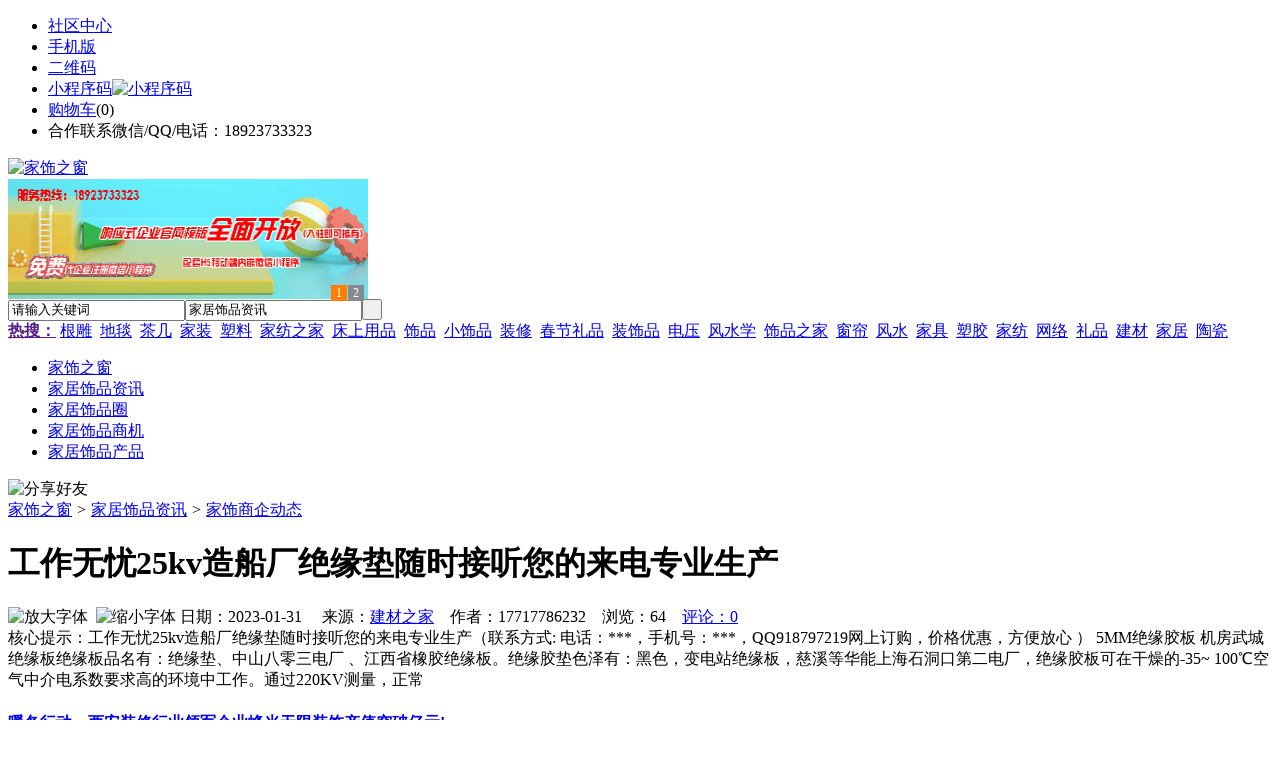

--- FILE ---
content_type: text/html;charset=UTF-8
request_url: https://nm92.com/news/show-52388.html
body_size: 9816
content:
<!doctype html>
<html>
<head>
<meta charset="UTF-8"/>
<title>工作无忧25kv造船厂绝缘垫随时接听您的来电专业生产_家饰商企动态_家居饰品资讯_家饰之窗</title>
<meta name="keywords" content="工作无忧25kv造船厂绝缘垫随时接听您的来电专业生产,窗帘,家纺,家饰商企动态"/>
<meta name="description" content="工作无忧25kv造船厂绝缘垫随时接听您的来电专业生产（联系方式: 电话：***，手机号：***，QQ918797219网上订购，价格优惠，方便放心 ） 5MM绝缘胶板 机房武城绝缘板绝缘板品名有：绝缘垫、中山八零三电厂 、江西省橡胶绝缘板。绝缘胶垫色泽有：黑色，变电站绝缘板，慈溪等华能上海石洞口第二电厂，绝缘胶板可在干燥的-35~ 100℃空气中介电系数要求高的环境中工作。通过220KV测量，正常"/>
<meta http-equiv="mobile-agent" content="format=html5;url=https://m.nm92.com/news/show-52388.html">
<meta name="generator" content="BoYi"/>
<link rel="shortcut icon" type="image/x-icon" href="https://nm92.com/favicon.ico"/>
<link rel="bookmark" type="image/x-icon" href="https://nm92.com/favicon.ico"/>
<link rel="archives" title="家饰之窗" href="https://nm92.com/archiver/"/>
<link rel="stylesheet" type="text/css" href="https://nm92.com/skin/boyi/style.css"/>
<link rel="stylesheet" type="text/css" href="https://nm92.com/skin/boyi/boyi.css"/>
<link rel="stylesheet" type="text/css" href="https://nm92.com/skin/boyi/article.css"/>
<!--[if lte IE 6]>
<link rel="stylesheet" type="text/css" href="https://nm92.com/skin/boyi/ie6.css"/>
<![endif]-->
<script type="text/javascript">window.onerror=function(){return true;}</script><script type="text/javascript" src="https://nm92.com/lang/zh-cn/lang.js"></script>
<script type="text/javascript" src="https://nm92.com/file/script/config.js"></script>
<!--[if lte IE 9]><!-->
<script type="text/javascript" src="https://nm92.com/file/script/jquery-1.5.2.min.js"></script>
<!--<![endif]-->
<!--[if (gte IE 10)|!(IE)]><!-->
<script type="text/javascript" src="https://nm92.com/file/script/jquery-2.1.1.min.js"></script>
<!--<![endif]-->
<script type="text/javascript" src="https://nm92.com/file/script/common.js"></script>
<script type="text/javascript" src="https://nm92.com/file/script/page.js"></script>
<script type="text/javascript" src="https://nm92.com/file/script/jquery.lazyload.js"></script><script type="text/javascript">
GoMobile('https://m.nm92.com/news/show-52388.html');
var searchid = 21;
</script>
</head>
<body>
<div class="head" id="head">
<div class="head_m">
<div class="head_r" id="destoon_member"></div>
<div class="head_l">
<ul>
<li class="h_fav"><a href="https://nm92.com/mobile/bbs/" target=_blank>社区中心</a></li>
<li class="h_mobile"><a href="javascript:Dmobile();">手机版</a></li><li class="h_qrcode"><a href="javascript:Dqrcode();">二维码</a></li>              <li id="mainCon"><a class="h_mobile thumbnail" href="#">小程序码<img src="https://nm92.com/skin/boyi/image/xiao+gong.jpg" width="360" height="150" alt="小程序码" /></a></li>
<li class="h_cart"><a href="https://nm92.com/member/cart.php">购物车</a>(<span class="head_t" id="destoon_cart">0</span>)</li>              <li class="f_red">合作联系微信/QQ/电话：18923733323</li>
</ul>
</div>
</div>
</div>
<div class="m head_s" id="destoon_space"></div>
<div class="m"><div id="search_tips" style="display:none;"></div></div>
<div id="destoon_qrcode" style="display:none;"></div><div class="m">
<div id="search_module" style="display:none;" onMouseOut="Dh('search_module');" onMouseOver="Ds('search_module');">
<ul>
<li onClick="setModule('21','家居饰品资讯')">家居饰品资讯</li><li onClick="setModule('18','家居饰品圈')">家居饰品圈</li><li onClick="setModule('25','家居饰品商机')">家居饰品商机</li><li onClick="setModule('5','家居饰品产品')">家居饰品产品</li></ul>
</div>
</div>
<div class="m">
<div class="logo f_l"><a href="https://nm92.com/"><img src="https://nm92.com/skin/boyi/image/logo.png" width="280" height="110" alt="家饰之窗"/></a></div><span class="logo-r"><script type="text/javascript" src="https://nm92.com/file/script/slide.js"></script><div id="slide_a35" class="slide" style="width:360px;height:120px;">
<a href="http://www.jc68.com/" target="_blank"><img src="https://bybc.cn/ad/jc68ad.jpg" width="360" height="120" alt=""/></a>
<a href="https://www.jc68.com/" target="_blank"><img src="https://bybc.cn/ad/ad20-2.jpg" width="360" height="120" alt=""/></a>
</div>
<script type="text/javascript">new dslide('slide_a35');</script>
</span>
<form id="destoon_search" action="https://nm92.com/news/search.php" onSubmit="return Dsearch(1);">
<input type="hidden" name="moduleid" value="21" id="destoon_moduleid"/>
<input type="hidden" name="spread" value="0" id="destoon_spread"/>
<div class="head_search">
<div>
<input name="kw" id="destoon_kw" type="text" class="search_i" value="请输入关键词" onFocus="if(this.value=='请输入关键词') this.value='';" onKeyUp="STip(this.value);" autocomplete="off" x-webkit-speech speech/><input type="text" id="destoon_select" class="search_m" value="家居饰品资讯" readonly onFocus="this.blur();" onClick="$('#search_module').fadeIn('fast');"/><input type="submit" value=" " class="search_s"/>
</div>
</div>
<div class="head_search_kw f_l">
<a href="" onClick="Dsearch_adv();return false;"><strong>热搜：</strong></a>
<span id="destoon_word"><a href="https://nm92.com/news/search.php?kw=%E6%A0%B9%E9%9B%95">根雕</a>&nbsp; <a href="https://nm92.com/news/search.php?kw=%E5%9C%B0%E6%AF%AF">地毯</a>&nbsp; <a href="https://nm92.com/news/search.php?kw=%E8%8C%B6%E5%87%A0">茶几</a>&nbsp; <a href="https://nm92.com/news/search.php?kw=%E5%AE%B6%E8%A3%85">家装</a>&nbsp; <a href="https://nm92.com/news/search.php?kw=%E5%A1%91%E6%96%99">塑料</a>&nbsp; <a href="https://nm92.com/news/search.php?kw=%E5%AE%B6%E7%BA%BA%E4%B9%8B%E5%AE%B6">家纺之家</a>&nbsp; <a href="https://nm92.com/news/search.php?kw=%E5%BA%8A%E4%B8%8A%E7%94%A8%E5%93%81">床上用品</a>&nbsp; <a href="https://nm92.com/news/search.php?kw=%E9%A5%B0%E5%93%81">饰品</a>&nbsp; <a href="https://nm92.com/news/search.php?kw=%E5%B0%8F%E9%A5%B0%E5%93%81">小饰品</a>&nbsp; <a href="https://nm92.com/news/search.php?kw=%E8%A3%85%E4%BF%AE">装修</a>&nbsp; <a href="https://nm92.com/news/search.php?kw=%E6%98%A5%E8%8A%82%E7%A4%BC%E5%93%81">春节礼品</a>&nbsp; <a href="https://nm92.com/news/search.php?kw=%E8%A3%85%E9%A5%B0%E5%93%81">装饰品</a>&nbsp; <a href="https://nm92.com/news/search.php?kw=%E7%94%B5%E5%8E%8B">电压</a>&nbsp; <a href="https://nm92.com/news/search.php?kw=%E9%A3%8E%E6%B0%B4%E5%AD%A6">风水学</a>&nbsp; <a href="https://nm92.com/news/search.php?kw=%E9%A5%B0%E5%93%81%E4%B9%8B%E5%AE%B6">饰品之家</a>&nbsp; <a href="https://nm92.com/news/search.php?kw=%E7%AA%97%E5%B8%98">窗帘</a>&nbsp; <a href="https://nm92.com/news/search.php?kw=%E9%A3%8E%E6%B0%B4">风水</a>&nbsp; <a href="https://nm92.com/news/search.php?kw=%E5%AE%B6%E5%85%B7">家具</a>&nbsp; <a href="https://nm92.com/news/search.php?kw=%E5%A1%91%E8%83%B6">塑胶</a>&nbsp; <a href="https://nm92.com/news/search.php?kw=%E5%AE%B6%E7%BA%BA">家纺</a>&nbsp; <a href="https://nm92.com/news/search.php?kw=%E7%BD%91%E7%BB%9C">网络</a>&nbsp; <a href="https://nm92.com/news/search.php?kw=%E7%A4%BC%E5%93%81">礼品</a>&nbsp; <a href="https://nm92.com/news/search.php?kw=%E5%BB%BA%E6%9D%90">建材</a>&nbsp; <a href="https://nm92.com/news/search.php?kw=%E5%AE%B6%E5%B1%85">家居</a>&nbsp; <a href="https://nm92.com/news/search.php?kw=%E9%99%B6%E7%93%B7">陶瓷</a>&nbsp; </span></div>
</form>
  </div>
<div class="c_b"></div>
</div>
<div class="menu_out">
  <div id="nv" class="menu">
<ul class="m"><li><a href="https://nm92.com/"><span>家饰之窗</span></a></li><li class="menuon"><a href="https://nm92.com/news/"><span>家居饰品资讯</span></a></li><li><a href="https://nm92.com/club/"><span>家居饰品圈</span></a></li><li><a href="https://nm92.com/info/"><span>家居饰品商机</span></a></li><li><a href="https://nm92.com/sell/"><span>家居饰品产品</span></a></li></ul>
</div>
</div>
<div class="m b20" id="headb"></div><script type="text/javascript">var module_id= 21,item_id=52388,content_id='content',img_max_width=800;</script>
<div class="m">
<div class="nav"><div><img src="https://nm92.com/skin/boyi/image/ico-share.png" class="share" title="分享好友" onclick="Dshare(21, 52388);"/></div><a href="https://nm92.com/">家饰之窗</a> <i>&gt;</i> <a href="https://nm92.com/news/">家居饰品资讯</a> <i>&gt;</i> <a href="https://nm92.com/news/list-11.html">家饰商企动态</a><span class="f_r"><marquee scrollamount="6" width="300px"> </marquee></span></div>
<div class="b5 bd-t"></div>
</div>
<div class="m m3">
<div class="m3l">
      <h1 class="title" id="title">工作无忧25kv造船厂绝缘垫随时接听您的来电专业生产</h1>
<div class="info"><span class="f_r"><img src="https://nm92.com/skin/boyi/image/ico-zoomin.png" width="16" height="16" title="放大字体" class="c_p" onclick="fontZoom('+', 'article');"/>&nbsp;&nbsp;<img src="https://nm92.com/skin/boyi/image/ico-zoomout.png" width="16" height="16" title="缩小字体" class="c_p" onclick="fontZoom('-', 'article');"/></span>
日期：2023-01-31&nbsp;&nbsp;&nbsp;&nbsp;
来源：<a href="https://www.jc68.com/" target="_blank">建材之家</a>&nbsp;&nbsp;&nbsp;&nbsp;作者：17717786232&nbsp;&nbsp;&nbsp;&nbsp;浏览：<span id="hits">64</span>&nbsp;&nbsp;&nbsp;&nbsp;<a href="https://nm92.com/comment/index-htm-mid-21-itemid-52388.html">评论：0</a>&nbsp;&nbsp;&nbsp;&nbsp;</div>
<div class="introduce">核心提示：工作无忧25kv造船厂绝缘垫随时接听您的来电专业生产（联系方式: 电话：***，手机号：***，QQ918797219网上订购，价格优惠，方便放心 ） 5MM绝缘胶板 机房武城绝缘板绝缘板品名有：绝缘垫、中山八零三电厂 、江西省橡胶绝缘板。绝缘胶垫色泽有：黑色，变电站绝缘板，慈溪等华能上海石洞口第二电厂，绝缘胶板可在干燥的-35~ 100℃空气中介电系数要求高的环境中工作。通过220KV测量，正常</div>      <div class="content">
  <h4><a href="https://nm92.com/news/show-55967.html" target="_blank"><strong>暖冬行动，西安装修行业领军企业峰光无限装饰产值突破亿元!</strong></a></h4>
推荐简介：2017年春季欧标样板间零利润限量征集！数量有限，全城疯抢金钻样板间的七大特权：特权一 价格锁定特权特权二 工程总监全城监管工地特权三 得奖工长预定特权 优先工队抢先订特权四&ldquo;五加一&rdquo;特权　 总经理 设计师，家装顾问，项目经理，监理，客服全程质量体系监控特权五 快速处理特权 8小时快速回复特权六　 优先施工峰光无限装饰的欧标工艺是目前市场上较先进较精细较环保......
</div>
<div id="content"><div class="content" id="article">工作无忧25kv造船厂绝缘垫随时接听您的来电专业生产（<br />联系方式: 电话：***，手机号：***，QQ918797219网上订购，价格优惠，方便放心<br /> ）<br /> 5MM绝缘胶板 机房武城绝缘板绝缘板品名有：绝缘垫、中山八零三电厂 、江西省橡胶绝缘板。绝缘胶垫色泽有：黑色，变电站绝缘板，慈溪等华能上海石洞口第二电厂，绝缘胶板可在干燥的-35~ 100℃空气中介电系数要求高的环境中工作。通过220KV测量，正常工作在110KV以下的状态下。产品绝缘垫用途可用做铺设<a href="https://m.jc68.com/diban/" target="_blank"><strong class="keylink">地板</strong></a>及工作台,配电房等。厚度：3mm6m8mm10mm12mm据了解，河北英都气化有限公司应急预案已报市安监局专家评审；邢台恒源化工集团有限公司对焙烧、中控岗位员工进行了正压式呼吸器正确佩戴的培训；邢台盛鼎冶金设备制造有限公司国电长源荆门热电厂上饶<a href="https://m.jc68.com/guancai/" target="_blank"><strong class="keylink">电缆</strong></a>沟盖板已经全部覆盖，轧辊存放两侧已设置防滚动支架；金玉<a href="https://m.jc68.com/cizhuan/" target="_blank"><strong class="keylink">陶瓷</strong></a>维修车间由原来的一闸两机已改为一闸一机；邢台泽诚纺织有限公司热电厂已经配备灭火器、应急<a href="https://m.jc68.com/dengju/" target="_blank"><strong class="keylink">照明</strong></a>灯，配电柜也配备了绝缘胶垫；内丘县人民医院应急救援预案于4月1日重新制定并已经报县卫生局备案。耐配电室绝缘<a href="https://m.jc68.com/chuanglian/" target="_blank"><strong class="keylink">地毯</strong></a>(绝缘胶板)是河北堉鑫<a href="https://m.jc68.com/shuinuan/" target="_blank"><strong class="keylink">电气</strong></a>有限公司为您精选的产品，欢迎您来电咨询该产品的详细信息！耐变电站绝缘地毯(绝缘胶板)的种类有很多，不同的应用也会有细微的差别，本公司为您提供全方位的解决方案。<br />（<br />联系方式: 电话：***，QQ918797219 编号：lxt5445654发货迅速、质量保证、包您满意<br /> ）<br /><br /></div>
      <div class="content"><a href="https://www.jc68.com/edu/show-116.html" target="_blank"><center><a href="http://www.jiasoo.com/ad/" target=_blank><font color="red">首页黄金广告位赞助商链接，购买请点击进入</font></a></center></div>
      </div>
<div class="b20 c_b">&nbsp;</div>
<div class="award"><div onclick="Go('https://nm92.com/member/award.php?mid=21&itemid=52388');">打赏</div></div>                     <div class="np">
                <ul>
                <li><strong>下一篇：</strong><a href="https://nm92.com/news/show-52393.html" title="使用吸盘式电磁铁时需要注意事哪些事项？">使用吸盘式电磁铁时需要注意事哪些事项？</a>
</li>
                <li><strong>上一篇：</strong><a href="https://nm92.com/news/show-52384.html" title="石墨环">石墨环</a>
</li>
                </ul>
                </div>
                <div class="b10">&nbsp;</div>
                     <div class="head-txt"><span><a href="https://nm92.com/sell/" target=_bank>更多<i>&gt;</i></a></span><strong>文章标签：<a href="https://nm92.com/news/search.php?kw=%E7%AA%97%E5%B8%98" target="_blank" class="b">窗帘</a>
<a href="https://nm92.com/news/search.php?kw=%E5%AE%B6%E7%BA%BA" target="_blank" class="b">家纺</a>
；相关产品：</strong></div>
      <div class="im-b-news im-r-news">
<div>
<a href="https://nm92.com/sell/show-27415.html" target="_blank"><img src="http://img.jc68.com/201612/22/150849204942.jpg.middle.jpg" width="120" height="100" alt="深圳窗帘批发 深圳窗帘"/></a>
<b>￥1.00</b>
<p><a href="https://nm92.com/sell/show-27415.html" title="深圳窗帘批发 深圳窗帘售后服务 百纳供" target="_blank">深圳窗帘批发 深圳窗帘</a></p>
</div>
<div>
<a href="https://nm92.com/sell/show-21164.html" target="_blank"><img src="http://img.jc68.com/201602/27/104126543812.jpg.middle.jpg" width="120" height="100" alt="电子窗帘"/></a>
<b>面议</b>
<p><a href="https://nm92.com/sell/show-21164.html" title="电子窗帘" target="_blank">电子窗帘</a></p>
</div>
<div>
<a href="https://nm92.com/sell/show-18958.html" target="_blank"><img src="http://img.jc68.com/201409/03/11-13-49-11-3468.jpg.middle.jpg" width="120" height="100" alt="青岛电动窗帘的优势何在"/></a>
<b>面议</b>
<p><a href="https://nm92.com/sell/show-18958.html" title="青岛电动窗帘的优势何在？" target="_blank">青岛电动窗帘的优势何在</a></p>
</div>
<div>
<a href="https://nm92.com/sell/show-14682.html" target="_blank"><img src="http://img.jc68.com/201403/12/14-21-38-53-2634.jpg.middle.jpg" width="120" height="100" alt="一级环保麂皮绒细条纹遮"/></a>
<b>￥17.00</b>
<p><a href="https://nm92.com/sell/show-14682.html" title="一级环保麂皮绒细条纹遮光窗帘布可做阻燃窗帘_无毒遮光窗帘" target="_blank">一级环保麂皮绒细条纹遮</a></p>
</div>
<div>
<a href="https://nm92.com/sell/show-14681.html" target="_blank"><img src="http://img.jc68.com/201403/12/14-19-21-67-2634.jpg.middle.jpg" width="120" height="100" alt="中国轻纺城酒店窗帘涤棉"/></a>
<b>￥77.00</b>
<p><a href="https://nm92.com/sell/show-14681.html" title="中国轻纺城酒店窗帘涤棉混纺窗帘高精密色织提花布" target="_blank">中国轻纺城酒店窗帘涤棉</a></p>
</div>
<div>
<a href="https://nm92.com/sell/show-14680.html" target="_blank"><img src="http://img.jc68.com/201403/12/14-16-25-26-2634.jpg.middle.jpg" width="120" height="100" alt="柯桥轻纺城窗帘厂家供应"/></a>
<b>￥15.00</b>
<p><a href="https://nm92.com/sell/show-14680.html" title="柯桥轻纺城窗帘厂家供应工程提花布染色工程布办公窗帘" target="_blank">柯桥轻纺城窗帘厂家供应</a></p>
</div>
<div>
<a href="https://nm92.com/sell/show-33324.html" target="_blank"><img src="http://img.jc68.com/201705/19/142731466114.jpg.middle.jpg" width="120" height="100" alt="低价出售发动机故障诊断"/></a>
<b>面议</b>
<p><a href="https://nm92.com/sell/show-33324.html" title="低价出售发动机故障诊断仪" target="_blank">低价出售发动机故障诊断</a></p>
</div>
<div>
<a href="https://nm92.com/sell/show-33325.html" target="_blank"><img src="http://img.jc68.com/201705/19/143851746114.jpg.middle.jpg" width="120" height="100" alt="碳平衡油耗仪厂家直销"/></a>
<b>面议</b>
<p><a href="https://nm92.com/sell/show-33325.html" title="碳平衡油耗仪厂家直销" target="_blank">碳平衡油耗仪厂家直销</a></p>
</div>
<div>
<a href="https://nm92.com/sell/show-33326.html" target="_blank"><img src="http://img.jc68.com/201705/19/143916286114.jpg.middle.jpg" width="120" height="100" alt="供应逆反射标志测试仪质"/></a>
<b>面议</b>
<p><a href="https://nm92.com/sell/show-33326.html" title="供应逆反射标志测试仪质量好" target="_blank">供应逆反射标志测试仪质</a></p>
</div>
<div>
<a href="https://nm92.com/sell/show-21605.html" target="_blank"><img src="http://img.jc68.com/201510/22/115525183640.jpg.middle.jpg" width="120" height="100" alt="浙江砂尘试验机品牌厂家"/></a>
<b>￥66.00</b>
<p><a href="https://nm92.com/sell/show-21605.html" title="浙江砂尘试验机品牌厂家→林频仪器" target="_blank">浙江砂尘试验机品牌厂家</a></p>
</div>
<div>
<a href="https://nm92.com/sell/show-26782.html" target="_blank"><img src="http://img.jc68.com/201612/10/155355984820.jpg.middle.jpg" width="120" height="100" alt="紫外线老化试验箱雅士林"/></a>
<b>面议</b>
<p><a href="https://nm92.com/sell/show-26782.html" title="紫外线老化试验箱雅士林官方网站" target="_blank">紫外线老化试验箱雅士林</a></p>
</div>
<div>
<a href="https://nm92.com/sell/show-26491.html" target="_blank"><img src="http://img.jc68.com/201612/05/140002974820.jpg.middle.jpg" width="120" height="100" alt="北京高低温试验箱厂_性"/></a>
<b>面议</b>
<p><a href="https://nm92.com/sell/show-26491.html" title="北京高低温试验箱厂_性价比最好的是谁" target="_blank">北京高低温试验箱厂_性</a></p>
</div>
</div>
 <div class="b20"></div>
      <div class="head-txt"><span><a href="https://nm92.com/news/search.php?kw=%E7%AA%97%E5%B8%98">更多<i>&gt;</i></a></span><strong>同类家居饰品资讯</strong></div>
<div class="related"><table width="100%">
<tr><td width="50%"><a href="https://nm92.com/news/show-55958.html" title="吉安一公交候车亭可“免费喝茶”">&#8226; 吉安一公交候车亭可“免费喝茶”</a></td>
<td width="50%"><a href="https://nm92.com/news/show-55910.html" title="城市地下车库汽车尾气的治理方法">&#8226; 城市地下车库汽车尾气的治理方法</a></td>
</tr><tr><td width="50%"><a href="https://nm92.com/news/show-55824.html" title="六棱块模具,六棱砖模具的区别">&#8226; 六棱块模具,六棱砖模具的区别</a></td>
<td width="50%"><a href="https://nm92.com/news/show-55748.html" title="在淋浴房上面贴防爆膜的，这膜好吗？">&#8226; 在淋浴房上面贴防爆膜的，这膜好吗？</a></td>
</tr><tr><td width="50%"><a href="https://nm92.com/news/show-55690.html" title="铰刀潜污泵特点和概况">&#8226; 铰刀潜污泵特点和概况</a></td>
<td width="50%"><a href="https://nm92.com/news/show-55665.html" title="龙飒岩棉彩钢板对比传统防火建筑材料的优势">&#8226; 龙飒岩棉彩钢板对比传统防火建筑材料的优势</a></td>
</tr><tr><td width="50%"><a href="https://nm92.com/news/show-55562.html" title="恭贺宁智无锁孔智能门哈尔滨店（3号店）正式开业">&#8226; 恭贺宁智无锁孔智能门哈尔滨店（3号店）正式开</a></td>
<td width="50%"><a href="https://nm92.com/news/show-55427.html" title="怎么让窗帘连锁店开在更有人气的位置？">&#8226; 怎么让窗帘连锁店开在更有人气的位置？</a></td>
</tr><tr><td width="50%"><a href="https://nm92.com/news/show-55144.html" title="泳池三集一体热泵的六大优势，助其成为泳池设备必须品">&#8226; 泳池三集一体热泵的六大优势，助其成为泳池设备</a></td>
<td width="50%"><a href="https://nm92.com/news/show-55108.html" title="压瓦机控制箱怎样接线,及故障排除">&#8226; 压瓦机控制箱怎样接线,及故障排除</a></td>
</tr></table>
</div>
<div id="comment_div" style="display:;">
<div class="head-txt"><span><a href="https://nm92.com/comment/index-htm-mid-21-itemid-52388.html"><b id="comment_count" class="px16 f_red">0</b> 条</a></span><strong>相关评论</strong></div>
<div class="c_b" id="comment_main"><div></div></div>
</div>
<script type="text/javascript" src="https://nm92.com/file/script/comment.js"></script>
<br/>
</div>
<div class="m3r in-news-r">
<div class="head-sub"><strong>推荐图文</strong><a class="f_r" href="https://nm92.com/news/" target="_blank"><span>更多...</span></a></div>
<div class="list-thumb"><table width="100%">
<tr><td width="50%" valign="top"><a href="https://nm92.com/news/show-223.html"><img src="http://www.jiasoo.com/file/upload/201703/08/131917671.jpg" width="124" height="93" alt="家居摆件：家居风水之大象摆件摆放位置"/></a>
<ul><li><a href="https://nm92.com/news/show-223.html" title="家居摆件：家居风水之大象摆件摆放位置">家居摆件：家居风水之</a></li></ul></td>
<td width="50%" valign="top"><a href="https://nm92.com/news/show-185.html"><img src="http://www.jiasoo.com/file/upload/201703/08/131733931.jpg" width="124" height="93" alt="家居摆件：水晶工艺礼品都有哪些分类"/></a>
<ul><li><a href="https://nm92.com/news/show-185.html" title="家居摆件：水晶工艺礼品都有哪些分类">家居摆件：水晶工艺礼</a></li></ul></td>
</tr><tr><td width="50%" valign="top"><a href="https://nm92.com/news/show-166.html"><img src="http://www.jiasoo.com/file/upload/201703/08/132125761.jpg" width="124" height="93" alt="家居摆件：紫砂工艺品如何挑选"/></a>
<ul><li><a href="https://nm92.com/news/show-166.html" title="家居摆件：紫砂工艺品如何挑选">家居摆件：紫砂工艺品</a></li></ul></td>
<td width="50%" valign="top"><a href="https://nm92.com/news/show-80.html"><img src="http://www.jiasoo.com/file/upload/201703/08/131516761.jpg" width="124" height="93" alt="字画饰品：玻璃画详细制作方法分解"/></a>
<ul><li><a href="https://nm92.com/news/show-80.html" title="字画饰品：玻璃画详细制作方法分解">字画饰品：玻璃画详细</a></li></ul></td>
</tr></table>
</div>
        <img src="http://www.jiasoo.com/file/image/150&#120;60.gif" alt="广告位" height="60" width="150">        <div class="head-sub"><strong>点击排行</strong><a class="f_r" href="https://nm92.com/news/" target="_blank"><span>更多...</span></a></div>
<div class="list-rank"><ul>
<li><span class="f_r">220</span><em>1</em><a href="https://nm92.com/news/show-48445.html" title="肖坚实木相框--现代装修必不可少的室内装饰品">肖坚实木相框--现代装修必不可少的室内装饰品</a></li>
<li><span class="f_r">144</span><em>2</em><a href="https://nm92.com/news/show-47405.html" title="三维植被网生产线及技术">三维植被网生产线及技术</a></li>
<li><span class="f_r">143</span><em>3</em><a href="https://nm92.com/news/show-47981.html" title="武汉天宸受邀参加中国地球物理学会地球物理技术委员会第八届学术会议-指南地球物理技术与透明地球研讨会">武汉天宸受邀参加中国地球物理学会地球物理技术委员会第八届学术会议-指南地球物理技术与透明地球研讨会</a></li>
<li><span class="f_r">143</span><i>4</i><a href="https://nm92.com/news/show-46811.html" title="2015餐厅灯具饰品新品位">2015餐厅灯具饰品新品位</a></li>
<li><span class="f_r">142</span><i>5</i><a href="https://nm92.com/news/show-46598.html" title="写真机突然不打印的解决方法">写真机突然不打印的解决方法</a></li>
<li><span class="f_r">140</span><i>6</i><a href="https://nm92.com/news/show-48189.html" title="纯水设备净水工程招标方案的设计制作及销售技巧">纯水设备净水工程招标方案的设计制作及销售技巧</a></li>
<li><span class="f_r">140</span><i>7</i><a href="https://nm92.com/news/show-48226.html" title="台车式回火炉    回火炉结构和特点应用">台车式回火炉    回火炉结构和特点应用</a></li>
<li><span class="f_r">140</span><i>8</i><a href="https://nm92.com/news/show-47810.html" title="食品安全问题突出 卫生级管件泵阀发展前景良好">食品安全问题突出 卫生级管件泵阀发展前景良好</a></li>
<li><span class="f_r">139</span><i>9</i><a href="https://nm92.com/news/show-48023.html" title="锌钢喷塑护栏购买锌钢护栏来润格网业">锌钢喷塑护栏购买锌钢护栏来润格网业</a></li>
<li><span class="f_r">139</span><i>10</i><a href="https://nm92.com/news/show-54470.html" title="康内分体式集成灶：别人家的厨房没什么好羡慕的，你也能拥有">康内分体式集成灶：别人家的厨房没什么好羡慕的，你也能拥有</a></li>
</ul></div>
     <img src="http://www.jiasoo.com/file/image/150&#120;60.gif" alt="广告位" height="60" width="150"><div class="head-sub"><strong><a class="f_r" href="" target="_blank"><span>更多...</span></a></strong></div>
        <div class="list-rank"></div>
     <img src="http://www.jiasoo.com/file/image/150&#120;60.gif" alt="广告位" height="60" width="150">        <div class="head-sub"><strong>家居饰品圈内事</strong><a class="f_r" href="https://nm92.com/club/" target="_blank"><span>更多...</span></a></div>
        <div class="list-rank"><ul>
<li><em>1</em><a href="https://nm92.com/club/show-305.html" target="_blank" title="新西兰加密公司在遭黑客入侵损失1600万美元后申请破产">新西兰加密公司在遭黑客入侵损失1600万美元后申请破产</a></li>
<li><em>2</em><a href="https://nm92.com/club/show-304.html" target="_blank" title="闪电网络节点数量持续上升 达到8513个">闪电网络节点数量持续上升 达到8513个</a></li>
<li><em>3</em><a href="https://nm92.com/club/show-301.html" target="_blank" title="日本金融服务局正打击提供匿名交易的交易所">日本金融服务局正打击提供匿名交易的交易所</a></li>
<li><i>4</i><a href="https://nm92.com/club/show-300.html" target="_blank" title="Andreas Antonopoulos：人们习惯于软承诺系统 未来或可在加密体系中增加退款协议">Andreas Antonopoulos：人们习惯于软承诺系统 未来或可在加密体系中增加退款协议</a></li>
<li><i>5</i><a href="https://nm92.com/club/show-292.html" target="_blank" title="酷家乐与景德镇陶瓷大学达成战略合作">酷家乐与景德镇陶瓷大学达成战略合作</a></li>
<li><i>6</i><a href="https://nm92.com/club/show-288.html" target="_blank" title="以太坊Staking挖矿模式的盈利能力取决于用户居住地以及已经拥有的东西">以太坊Staking挖矿模式的盈利能力取决于用户居住地以及已经拥有的东西</a></li>
<li><i>7</i><a href="https://nm92.com/club/show-287.html" target="_blank" title="芝加哥商品交易所BTC期货交易量创新高：超10亿美元">芝加哥商品交易所BTC期货交易量创新高：超10亿美元</a></li>
<li><i>8</i><a href="https://nm92.com/club/show-283.html" target="_blank" title="EOSIO Labs发布“签名显示安全模型”">EOSIO Labs发布“签名显示安全模型”</a></li>
<li><i>9</i><a href="https://nm92.com/club/show-281.html" target="_blank" title="叶永楷：只有科技创新，中国陶瓷企业才有未来">叶永楷：只有科技创新，中国陶瓷企业才有未来</a></li>
<li><i>10</i><a href="https://nm92.com/club/show-280.html" target="_blank" title="李志斌：2019年的市场走势会比预料的好，面对市场我们无需悲观">李志斌：2019年的市场走势会比预料的好，面对市场我们无需悲观</a></li>
</ul></div>
     <img src="http://www.jiasoo.com/file/image/150&#120;60.gif" alt="广告位" height="60" width="150">      <div class="head-sub"><strong>最新视频</strong><a class="f_r" href="" target="_blank"><span>更多...</span></a></div>
<div class="list-thumb"></div>
        <div class="b20"></div>
<div class="head-sub"><strong>推荐产品</strong><a class="f_r" href="https://nm92.com/sell/" target="_blank"><span>更多...</span></a></div> 
        <div class="list-ar-r"><div>
<a href="https://nm92.com/sell/show-33475.html" target="_blank"><img src="http://img.jc68.com/201707/03/14465140129.jpg.middle.jpg" width="130" height="110" alt="名典磁砖内墙砖 复古"/></a>
            <p><a href="https://nm92.com/sell/show-33475.html" target="_blank">名典磁砖内墙砖 复古</a></p>
            <b>面议</b>
</div>
<div>
<a href="https://nm92.com/sell/show-33474.html" target="_blank"><img src="http://img.jc68.com/201707/03/15011493129.jpg.middle.jpg" width="130" height="110" alt="名典磁砖内墙砖 复古"/></a>
            <p><a href="https://nm92.com/sell/show-33474.html" target="_blank">名典磁砖内墙砖 复古</a></p>
            <b>面议</b>
</div>
<div>
<a href="https://nm92.com/sell/show-33473.html" target="_blank"><img src="http://img.jc68.com/201707/03/14371221129.jpg.middle.jpg" width="130" height="110" alt="名典磁砖内墙砖 复古"/></a>
            <p><a href="https://nm92.com/sell/show-33473.html" target="_blank">名典磁砖内墙砖 复古</a></p>
            <b>面议</b>
</div>
<div>
<a href="https://nm92.com/sell/show-33462.html" target="_blank"><img src="http://img.jc68.com/201707/03/13551515129.jpg.middle.jpg" width="130" height="110" alt="名典磁砖内墙砖 复古"/></a>
            <p><a href="https://nm92.com/sell/show-33462.html" target="_blank">名典磁砖内墙砖 复古</a></p>
            <b>面议</b>
</div>
<div>
<a href="https://nm92.com/sell/show-33455.html" target="_blank"><img src="http://img.jc68.com/201707/03/13114038129.jpg.middle.jpg" width="130" height="110" alt="名典磁砖抛光砖 海岩"/></a>
            <p><a href="https://nm92.com/sell/show-33455.html" target="_blank">名典磁砖抛光砖 海岩</a></p>
            <b>面议</b>
</div>
<div>
<a href="https://nm92.com/sell/show-23502.html" target="_blank"><img src="http://img.jc68.com/201607/29/113138804005.jpg.middle.jpg" width="130" height="110" alt="葡萄牙软木墙板CW0901"/></a>
            <p><a href="https://nm92.com/sell/show-23502.html" target="_blank">葡萄牙软木墙板CW0901</a></p>
            <b>￥298.00</b>
</div>
<div>
<a href="https://nm92.com/sell/show-20610.html" target="_blank"><img src="http://img.jc68.com/201504/27/17-01-47-13-1.jpg.middle.jpg" width="130" height="110" alt="仿木纹砖，佛山观点瓷"/></a>
            <p><a href="https://nm92.com/sell/show-20610.html" target="_blank">仿木纹砖，佛山观点瓷</a></p>
            <b>面议</b>
</div>
<div>
<a href="https://nm92.com/sell/show-20609.html" target="_blank"><img src="http://img.jc68.com/201504/27/17-00-00-74-1.jpg.middle.jpg" width="130" height="110" alt="仿木纹砖，佛山观点瓷"/></a>
            <p><a href="https://nm92.com/sell/show-20609.html" target="_blank">仿木纹砖，佛山观点瓷</a></p>
            <b>面议</b>
</div>
<div>
<a href="https://nm92.com/sell/show-20608.html" target="_blank"><img src="http://img.jc68.com/201504/27/16-57-01-98-1.jpg.middle.jpg" width="130" height="110" alt="仿木纹砖，佛山观点瓷"/></a>
            <p><a href="https://nm92.com/sell/show-20608.html" target="_blank">仿木纹砖，佛山观点瓷</a></p>
            <b>面议</b>
</div>
<div>
<a href="https://nm92.com/sell/show-20607.html" target="_blank"><img src="http://img.jc68.com/201504/27/16-34-07-10-1.jpg.middle.jpg" width="130" height="110" alt="仿木纹砖，佛山观点瓷"/></a>
            <p><a href="https://nm92.com/sell/show-20607.html" target="_blank">仿木纹砖，佛山观点瓷</a></p>
            <b>面议</b>
</div>
<span class="c_b"></span></div>
        <div class="b10 c_b"> </div>
</div>
</div> 
<script type="text/javascript" src="https://nm92.com/file/script/content.js"></script><div class="m b20"></div>
<div class="m ad"></div>
<div class="b20 c_b"></div>
<div class="foot" style="overflow: hidden; white-space: nowrap; text-overflow:ellipsis;">
<a href="https://dinlou.com/" target="_blank">天花之家</a> | 
<a href="https://nm63.com/" target="_blank">木门之家</a> | 
<a href="https://w829.com/" target="_blank">灯具之家</a> | 
<a href="https://t792.com/" target="_blank">铁艺之家</a> | 
<a href="https://gr25.com/" target="_blank">幕墙之家</a> | 
<a href="https://wu23.com/" target="_blank">五金头条</a> | 
<a href="https://lw35.com/" target="_blank">楼梯头条</a> | 
<a href="https://qk79.com/" target="_blank">墙纸头条</a> | 
<a href="https://bi81.com/" target="_blank">壁纸头条</a> | 
<a href="https://li32.com/" target="_blank">玻璃头条</a> | 
<a href="https://y-8.cn/" target="_blank">老姚之家</a> | 
<a href="https://h-7.cn/" target="_blank">灯饰之家</a> | 
<a href="https://dq27.cn/" target="_blank">电气之家</a> | 
<a href="https://qjtt.cn/" target="_blank">全景头条</a> | 
<a href="https://zm755.com/" target="_blank">照明之家</a> | 
<a href="https://fs755.com/" target="_blank">防水之家</a> | 
<a href="https://fd755.com/" target="_blank">防盗之家</a> | 
<a href="https://qkl07.com/" target="_blank">区快洞察</a> | 
<a href="https://qianjiang.jc68.com/" target="_blank">潜江建材</a> | 
<a href="https://xiantao.jc68.com/" target="_blank">仙桃建材</a> | 
<a href="https://enshi.jc68.com/" target="_blank">恩施建材</a> | 
<a href="https://suizhou.jc68.com/" target="_blank">随州建材</a> | 
<a href="https://xianning.jc68.com/" target="_blank">咸宁建材</a> | 
<a href="https://huanggang.jc68.com/" target="_blank">黄冈建材</a> | 
<a href="https://jingzhou.jc68.com/" target="_blank">荆州建材</a> | 
<a href="https://xiaogan.jc68.com/" target="_blank">孝感建材</a> | 
<a href="https://jingmen.jc68.com/" target="_blank">荆门建材</a> | 
<a href="https://ezhou.jc68.com/" target="_blank">鄂州建材</a> | 
<a href="https://xiangfan.jc68.com/" target="_blank">襄樊建材</a> | 
<a href="https://yichang.jc68.com/" target="_blank">宜昌建材</a> | 
<a href="https://shiyan.jc68.com/" target="_blank">十堰建材</a> | 
<a href="https://huangshi.jc68.com/" target="_blank">黄石建材</a> | 
<a href="https://cs.jc68.com/" target="_blank">长沙建材</a> | 
<a href="https://xiangxi.jc68.com/" target="_blank">湘西建材</a> | 
<a href="https://loudi.jc68.com/" target="_blank">娄底建材</a> | 
<a href="https://huaihua.jc68.com/" target="_blank">怀化建材</a> | 
<a href="https://yongzhou.jc68.com/" target="_blank">永州建材</a> | 
<a href="https://chenzhou.jc68.com/" target="_blank">郴州建材</a> | 
<br/>
<a href="https://www.jc68.com/" target="_blank">建材</a> | 
<a href="https://720.jc68.com/" target="_blank">720全景</a> | 
<a href="https://my.jc68.com/" target="_blank">企业之家</a> | 
<a href="https://m.nm92.com/bbs" target="_blank">移动社区</a> | 
<a href="https://nm92.com/about/index.html">关于我们</a> &nbsp;|&nbsp; 
<a href="https://nm92.com/about/contact.html">联系方式</a> &nbsp;|&nbsp; 
<a href="https://nm92.com/about/agreement.html">使用协议</a> &nbsp;|&nbsp; 
<a href="https://nm92.com/about/copyright.html">版权隐私</a> &nbsp;|&nbsp; 
<a href="https://nm92.com/sitemap/">网站地图</a> | 
<a href="https://nm92.com/spread/">排名推广</a> | 
<a href="https://nm92.com/ad/" rel="nofollow">广告服务</a> | <a href="https://nm92.com/gift/" rel="nofollow">积分换礼</a> | <a href="https://nm92.com/feed/">RSS订阅</a> |     <a href="https://nm92.com/sitemaps.xml">sitemap</a> | 
    <a href="https://www.miibeian.gov.cn" target="_blank" rel="nofollow">粤ICP备14017808号</a> 
<br/> (c)2015-2017 Bybc.cn SYSTEM All Rights Reserved   <br/> Powered by <a href="https://nm92.com/"><span>家饰之窗</span></a>
</div>
<style type="text/css">
.navontop{position:fixed;top:30px;margin-left:auto;margin-right:auto;width:100%;z-index:3;background:#00688B;}</style>
<script type="text/javascript">
jQuery(document).ready(function(){
    var navtop=jQuery("#nv").offset().top;
    jQuery(window).scroll(function(){
        var temp=jQuery(this).scrollTop();
        if(temp>navtop)
            jQuery("#nv").addClass("navontop");
        else
            jQuery("#nv").removeClass("navontop");
    });
});</script>
<div class="back2top"><a href="javascript:void(0);" title="返回顶部">&nbsp;</a></div>
<script type="text/javascript">
$(function(){$("img").lazyload();});</script>
</body>
</html>

--- FILE ---
content_type: application/javascript
request_url: https://nm92.com/file/script/config.js
body_size: 119
content:
var DTPath = "https://nm92.com/";var DTMob = "https://m.nm92.com/";var SKPath = "https://nm92.com/skin/boyi/";var MEPath = "https://nm92.com/member/";var DTEditor = "fckeditor";var CKDomain = ".nm92.com";var CKPath = "/";var CKPrex = "cet_";